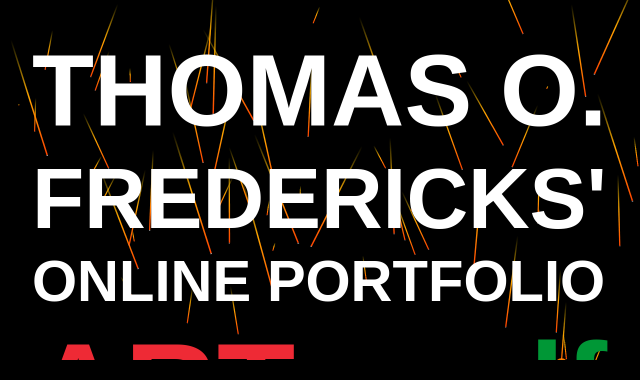

--- FILE ---
content_type: text/html; charset=utf-8
request_url: https://t-o-f.info/
body_size: 1176
content:
<html>

<head>

  <meta charset="UTF-8">
  <meta name="viewport" content="width=device-width, initial-scale=1.0">

  <title>t-o-f.info</title>
  <link rel="icon" type="image/x-icon" href="favicon.png">

  <script src="fitty.min.js"></script>

  <style>
    /*
    #EE2A35 // RED
    #000000 // BLACK
    #009736 // GREEN
    */
    :root {
  --text-color: #EE2A35;
  --title-color: #ffffff;
  --link-color: #009736;
  --bg-color : #000000;
  --hover-blink-duration: 0.3s;
}

    html {

      -webkit-background-size: cover;
      -moz-background-size: cover;
      -o-background-size: cover;
      background-size: cover;
    }


    body {
      /*font-family: "Azeret Mono", monospace;*/
      /*font-optical-sizing: auto;*/
      /*font-weight: 800;*/
      font-family: "Arial", sans-serif;
      font-weight: 600;

      font-size: 18px;
      margin: 0;
      padding: 0;

      color: var(--text-color);
      /*color: #2f3bf7; blue*/
      /*color: #02ff01; VERT FLUO*/
      /*color: #ff7a18; NICE ORANBGE*/
      /*orange quebec solidaire : ff5607*/
      /*color: #fcff28; NICE YELLOW*/
      justify-content: center;
      align-items: center;
      /* transition: background-color 4s;*/
      /*background: linear-gradient(90deg, #ff0059, #2c14ff, #06ff06);*/
      background: var(--bg-color);
      background-size: 300% 300%;
    }



    .content {
      width: 80%;
      text-align: center;
      padding: 5%;
      border: 0px solid #000;
      border-radius: 0px;
      transition: color 5s;
      
    }

    .align-left {
      text-align: left;
    }

    a {
      color: var(--link-color);
      transition: color 5s;
    }

    @keyframes blink {

      0%,
      100% {
        opacity: 1;
      }

      50% {
        opacity: 0;
      }
    }

    a:hover {
      animation: blink 0.3s steps(2, start) infinite;

    }

    a:visited {
      color: inherit;
    }

    canvas#bgCanvas {
      
position: fixed;
  top: 0;
  left: 0;
  width: 100%;   /* Scale to fill screen */
  height: 100%;
  image-rendering: pixelated; /* <-- Force blocky pixels */
  image-rendering: crisp-edges;
  z-index: -1;
  pointer-events: none;
}

  </style>

</head>

<body>
  <canvas id="bgCanvas"></canvas>
  <div class="content">
  
    <span style="font-size: 72px;color: var(--title-color);">THOMAS O.</span>
    <span style="font-size: 72px;color: var(--title-color);">FREDERICKS'</span>
 <span style="font-size: 72px;color: var(--title-color);">ONLINE PORTFOLIO</span>

    <span style="font-size: 18px;">ART : <a href="portfolio.pdf" target="_blank">pdf</a></span>
    <span style="font-size: 18px;">CODE : <a href="https://github.com/thomasfredericks" target="_blank">github</a> <a
        href="https://codeberg.org/thomasofredericks" target="_blank">codeberg</a></span>
    <span style="font-size: 18px;">STUFF : <a href="https://tofstuff.com" target="_blank">tofstuff.com</a></span>
    <span style="font-size: 18px;">PROF. : <a href="https://tim-montmorency.com/" target="_blank">tim collège
        montmorency</a></span>
    <span style="font-size: 18px;">TECH : <a href="https://t-o-f.info/aide" target="_blank">aide</a></span>
 
    <span style="font-size: 18px;">CONTACT : <a href="mailto:tof@t-o-f.info">tof@t-o-f.info</a> </span>
   <span style="font-size: 18px;color: var(--title-color);">I STAND IN SOLIDARITY WITH
     </span>
     <span style="font-size: 18px;color: var(--title-color);">
        PALESTINIANS </span>
          <span style="font-size: 18px;color: var(--title-color);">
      AGAINST THE ONGOING </span>
      <span style="font-size: 18px;color: var(--title-color);">
      GENOCIDE</span>
  </div>

  <script type="text/javascript">
    fitty('span');
  </script>
    <script src="bgCanvas.js"></script>

  

</body>

</html>

--- FILE ---
content_type: application/javascript; charset=utf-8
request_url: https://t-o-f.info/bgCanvas.js
body_size: 1452
content:
const canvas = document.getElementById("bgCanvas");
const ctx = canvas.getContext("2d");

let doScreenBlink = 0;


class Shell {
    constructor() {
        this.reset();
        this.x = Math.random() * canvas.width;
        this.y = Math.random() * canvas.height;
    }

    reset() {
        this.exploded = false;
        this.explodedX = 0;
        this.explodedY = 0;
        this.explodedSize = 0;
        this.x = Math.random() * canvas.width;
        this.y = 0;

        const closeness = Math.random();

        this.angle = Math.PI / 2 + (Math.random() - 0.5) * (Math.PI / 3);
        // Range: 60° to 120° (π/3 ≈ 60° spread around straight down)


        this.speed = 0.5 * closeness;


        this.trailLength = closeness * 128;
        this.shellLength = closeness * 1;
        this.width = closeness * 0.5 + 1;
        this.opacity = closeness * 0.9 + 0.1;

        this.shellColor = '#A9A9A9';
        //const gradientColors = ['#FF4500', '#FFA500', '#FFD700'];
        this.gradientColors = [
            'rgba(255, 69, 0, 255)',    // #FF4500 (orange-red)
            'rgba(255, 165, 0, 127)',   // #FFA500 (orange)
            'rgba(255, 215, 0, 0)'    // #FFD700 (gold)
        ];



        //this.trail = [];
        //this.maxTrail = 10;
    }

    update() {
        /*
        this.trail.push({ x: this.x, y: this.y });
        if (this.trail.length > this.maxTrail) {
            this.trail.shift();
        }
*/
        this.vx = Math.cos(this.angle) * this.speed;
        this.vy = Math.sin(this.angle) * this.speed;
        //this.angle = Math.atan2(this.vy, this.vx);
        this.x += this.vx;
        this.y += this.vy;

        if (this.y > canvas.height && this.exploded == false) {
            if (this.x > 0 && this.x < canvas.width + this.shellLength) {
                const intensity = Math.random() ;
                doScreenBlink = Math.min(255,doScreenBlink + (64 * intensity + 10));
                this.exploded = true;
                this.explodedX = this.x;
                this.explodedY = canvas.height + 5;
                this.explodedSize = intensity* 15 + 10;


            }

        }


        if (this.y > canvas.height + this.shellLength + this.trailLength) {

            this.reset();
        }
    }

    draw() {



        //this.color = colors[Math.floor(Math.random() * colors.length)];
        /*
                if (this.trail.length > 1) {
                    for (let i = 0; i < this.trail.length - 2; i++) {
                        const p1 = this.trail[i];
                        const p2 = this.trail[i + 1];
                        const fade = ((i+1) / (this.trail.length - 1));
                        ctx.beginPath();
                        let colorIndex = Math.floor(i / (this.trail.length - 3) * (colors.length - 1));
                        ctx.strokeStyle = colors[colorIndex];
                        ctx.globalAlpha = this.opacity * fade;
                        ctx.lineWidth =  fade * 0.25;
                        ctx.moveTo(p1.x , p1.y );
                        ctx.lineTo(p2.x , p2.y );
                        ctx.stroke();
                    }
                }
        */



        let x1 = this.x;
        let y1 = this.y;
        let x2 = x1 - Math.cos(this.angle) * this.shellLength;
        let y2 = y1 - Math.sin(this.angle) * this.shellLength;
        let x3 = x2 - Math.cos(this.angle) * this.trailLength;
        let y3 = y2 - Math.sin(this.angle) * this.trailLength;
        //console.log(x1-x2);



        ctx.beginPath();
        ctx.lineWidth = this.width;
        ctx.strokeStyle = this.shellColor;
        //ctx.globalAlpha = this.opacity;
        //ctx.font = "6px Arial";         // Set font size and family
        //ctx.fillStyle = this.shellColor;       // Set text color
        //ctx.fillText("Genocide", x1, y1);  // Draw text at x=50, y=100
        ctx.moveTo(x1, y1);
        ctx.lineTo(x2, y2);
        ctx.stroke();



        const gradient = ctx.createLinearGradient(x2, y2, x3, y3);

        // Add color stops evenly
        for (let i = 0; i < this.gradientColors.length; i++) {
            const stop = i / (this.gradientColors.length - 1); // 0.0 to 1.0
            gradient.addColorStop(stop, this.gradientColors[i]);
        }

        ctx.beginPath();
        ctx.strokeStyle = gradient; //'#FFA500';//'#FF4500';
        //ctx.globalAlpha = this.opacity;
        ctx.lineWidth = this.width;
        ctx.moveTo(x2, y2);
        ctx.lineTo(x3, y3);
        ctx.stroke();

        //ctx.globalAlpha = 1.0;
        if (this.exploded) {
            if (this.explodedSize > 0) this.explodedSize *= 0.97;
            ctx.fillStyle = 'rgba(255,127,0)';
            //ctx.globalAlpha = 0.5 * (this.explodedSize / 30);
            ctx.beginPath();
            ctx.arc(this.explodedX, this.explodedY, this.explodedSize, 0, Math.PI * 2);
            ctx.fill();
            //ctx.globalAlpha = 1.0;
        }


    }
}

let shells = [];

function initShells() {
    shells = [];
    const shellCount = Math.floor(canvas.width * 0.1);
    for (let i = 0; i < shellCount; i++) {
        shells.push(new Shell());
    }
}

function animate() {
    //ctx.clearRect(0, 0, canvas.width, canvas.height);
    //ctx.fillStyle = 'rgba(0,0,0,255)'; // or any other color
    ctx.clearRect(0, 0, canvas.width, canvas.height);
    if (doScreenBlink > 0) {
        
        doScreenBlink = (0 - doScreenBlink) * 0.15 + doScreenBlink;
        //ctx.fillStyle = 'rgba(255, 255, 255, 255)'; 
        // Save current context state
        ctx.save();

        // Set global alpha based on blink level (0 to 1)
        let alpha = doScreenBlink / 255;
        ctx.globalAlpha = alpha;

        // Create a vertical gradient from top (black) to bottom (white)
        let gradient = ctx.createLinearGradient(0, 0, 0, canvas.height);
        gradient.addColorStop(0, 'black');
        gradient.addColorStop(0.5, 'black');
        gradient.addColorStop(1, 'white');

        // Use the gradient as fill style
        ctx.fillStyle = gradient;

        // Draw the full-screen gradient
        ctx.fillRect(0, 0, canvas.width, canvas.height);

        // Restore context to prevent affecting other drawing
        ctx.restore();
    }



    for (let shell of shells) {
        shell.update();
        shell.draw();
    }
    requestAnimationFrame(animate);
}

function resizeCanvas() {
    canvas.width = window.innerWidth / 2;
    canvas.height = window.innerHeight / 2;

    // Optional: redraw after resize
    //draw();
}

// Resize on window resize
window.addEventListener('resize', resizeCanvas);

resizeCanvas();
initShells();
animate();
